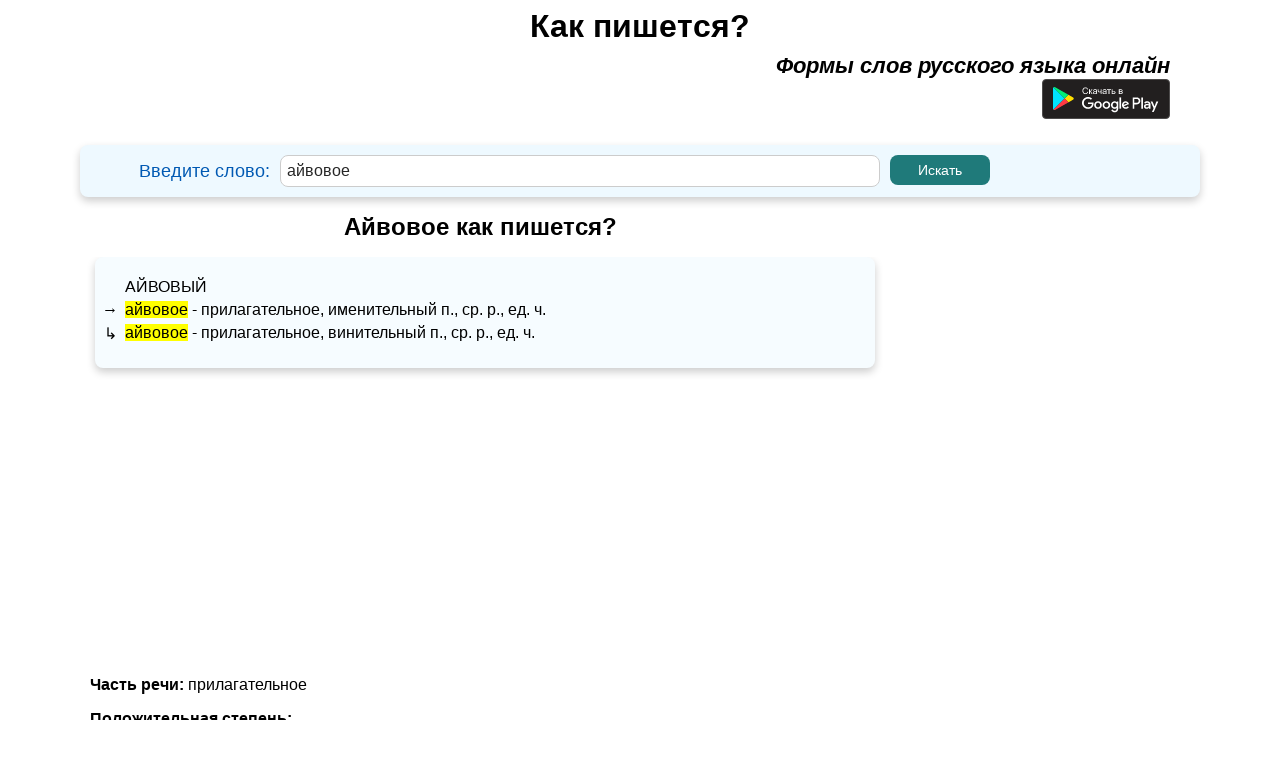

--- FILE ---
content_type: text/html; charset=UTF-8
request_url: https://kak-pishetsya.com/%D0%B0%D0%B9%D0%B2%D0%BE%D0%B2%D0%BE%D0%B5
body_size: 4583
content:
<!DOCTYPE html>
<html lang="ru-RU">
    <head>
        <title>Айвовое как пишется?</title>
        <meta charset="utf-8">
        <meta http-equiv="X-UA-Compatible" content="IE=edge">
        <meta name="viewport" content="width=device-width, initial-scale=1.0">
				<meta name="description" content="Как пишется слово айвовое? Поиск по одному из самых больших словарей.">
        <meta name="keywords" content="айвовое">
        <link rel="shortcut icon" href="favicon.ico">
		

	    				<script async src="https://pagead2.googlesyndication.com/pagead/js/adsbygoogle.js?client=ca-pub-6556184034040295"
				crossorigin="anonymous"></script>
	    
                <link rel="stylesheet" href="k_style.css?ver=2.8.2">

        <link href="https://fonts.googleapis.com/css?family=Roboto&display=swap" rel="stylesheet">
        <link rel="stylesheet" href="jquery-ui.css">
        <script src="jquery.js"></script>
        <script src="jquery-ui.js"></script>



        <script src="js/jquery.mark.js"></script>

        <style type="text/css">
        .adslot_1 {margin: 0 auto; width: 320px; height: 100px; }
        @media (min-width:500px) { .adslot_1 {margin: 0 auto; width: 468px; height: 60px; } }
        @media (min-width:799px) { .adslot_1 {margin: 0 auto;  width: 728px; height: 90px; } }
        </style>

        <script>
        $(function() {
	    $("#idword").autocomplete({
        source: function( request, response ) {
        $.ajax({
        url: "search.php",
        dataType: "json",
        data: {
        q: request.term
        },
        success: function( data ) {
        response( data );
        }
        });
        },
        });
        });
        </script>
		

    </head>

     <body>
			    
						
		

        
                <div id="ssc" class="window_main_user">
                    <div class="window_main_user_sub">
                        <form method="get" action="index.php">
                                    <div class="window_main_user_head"> 
            <div class="window_main_user_head_padding">
                <a href ="https://kak-pishetsya.com" class="h"><b>
                    Как пишется?                </b></a>
            </div>
            <div class="window_main_user_head_subtext">
                <b><i>Формы слов русского языка онлайн</i></b>
				<br><a target="_blank" href="https://play.google.com/store/apps/details?id=com.alexustymenko.howtowriterussianwords" aria-label="Приложение для Android"><img loading="lazy" alt="Google Play" src="https://kak-pishetsya.com/button-google-play-ru.svg" width="128" height="40"></a>
            </div>    
        </div>
        <div class="window_main_user_head_find">
            <!-- left -->
            <div class="window_main_user_head_find_left">
                <div class="window_main_user_head_find_left_padding">
                    Введите слово:  
                </div>
            </div>
            <!-- center -->
            <div class="window_main_user_head_find_center">
                <div class="window_main_user_head_find_center_margin">
                    <input type="text" id="idword" name="word" autocomplete="off" value="айвовое">
                </div>
            </div>
            <!-- right -->
            <div class="window_main_user_head_find_right">
                <div class="window_main_user_head_find_right_margin">
                    <input type="submit" onclick="astart(); return false;" value="Искать">
                </div>
            </div>
        </div>
                                </form>
                    </div>
                                            <div class="window_main_user_description_word2">
                            <div class="window_main_user_description_word3">
                                                                    <h1 class="h1_slovo_forma">Айвовое как пишется?</h1>
                                                                </div>
                        </div>

                        <div class="s_main_gdx_form" style=" z-index: 2000;">
                        <div class="main_slovo window_main_user_description_word2">
                            <div class="window_main_user_word" id="vmain_word_f1">
                <div class="window_main_user_word_sup">
                <div class="window_main_user_word_sup_left">
                    <div class="window_main_user_word_sup_left_padding">
                                            <a class = "w_link" href="https://kak-pishetsya.com/айвовый">айвовый</a>
                                          </div>                </div>
                <div class="window_main_user_word_sup_right">
                                                <div class="window_main_user_word_sup_right_sup">
                                <div class="window_main_user_word_sup_right_sup_left">
                                     &#8594;                                 </div>
                                <div class="window_main_user_word_sup_right_sup_right">
                                    <span> <a class = "w_link" href="https://kak-pishetsya.com/айвовое">айвовое</a> - прилагательное, именительный п., ср. p., ед. ч.</span>                                </div>
                            </div>
                                                        <div class="window_main_user_word_sup_right_sup">
                                <div class="window_main_user_word_sup_right_sup_left">
                                     &#8627;                                 </div>
                                <div class="window_main_user_word_sup_right_sup_right">
                                    <span> <a class = "w_link" href="https://kak-pishetsya.com/айвовое">айвовое</a> - прилагательное, винительный п., ср. p., ед. ч.</span>                                </div>
                            </div>
                                            </div>
            </div>
            </div>

<div style="display:none;" class="window_main_user_word" id="vmain_word_f2">
    <div style="padding: 0px 10px;">
                        <div class="window_main_user_word_sup">
                    <span> <a class = "w_link" href="https://kak-pishetsya.com/айвовое">айвовое</a> - прилагательное, именительный п., ср. p., ед. ч.</span>                            <br /><span> <a class = "w_link" href="https://kak-pishetsya.com/айвовое">айвовое</a> - прилагательное, винительный п., ср. p., ед. ч.</span>                            <br />                </div>
                    </div>
</div>								
								<!-- Верхний -->
															<div>
										<!-- kak-pishetsya.com Header -->
										<ins class="adsbygoogle"
											 style="display:block"
											 data-ad-client="ca-pub-6556184034040295"
											 data-ad-slot="8554819234"
											 data-ad-format="auto"
											 data-full-width-responsive="true"></ins>
										<script>
											 (adsbygoogle = window.adsbygoogle || []).push({});
										</script>
								</div>
	                        							
                            <!-- инфинитив -->
    <div class="window_main_user_description_word">
        <h2 class="h2_a">Часть речи: <span class="h2_b"> прилагательное </span></h2>
    </div> 
                        
    <!-- Положительная степень: -->
    <div class="window_main_user_description_word">
        <h3 class="h3_a">Положительная степень:</h3>
    </div> 
                    
    <div class="window_main_user_description_word" id="prilagatelnoe_pol1">
        <table>  
            <tr>
                <th class="window_main_user_description_t_word_td_c1"></th>
                <th colspan="3" class="window_main_user_description_t_word_td_c2">
                    Единственное число
                </th>
                <th rowspan="2" class="window_main_user_description_t_word_td_c3">
                    Множественное число
                </th>
            </tr>
                                
            <tr>
                <th class="window_main_user_description_t_word_td_c1"></th>
                <th class="window_main_user_description_t_word_td_c3">
                    Мужской род
                </th>
                <th class="window_main_user_description_t_word_td_c3">
                    Женский род
                </th>
                <th class="window_main_user_description_t_word_td_c3">
                    Средний род
                </th>
            </tr>
                                
            <!-- Им. -->
            <tr> 
                <td class="td_one window_main_user_description_t_word_td_c_c1"> 
                    <b>Им.</b> 
                </td>
                <td class="window_main_user_description_t_word_td_c_c2"> 
                    <div><a class = "w_link" href="https://kak-pishetsya.com/"></a></div><div><a class = "w_link" href="https://kak-pishetsya.com/айвовый">айвовый</a></div>                </td>
                <td class="window_main_user_description_t_word_td_c_c3"> 
                    <div><a class = "w_link" href="https://kak-pishetsya.com/"></a></div><div><a class = "w_link" href="https://kak-pishetsya.com/айвовая">айвовая</a></div>                </td>
                <td class="window_main_user_description_t_word_td_c_c4"> 
                    <div><a class = "w_link" href="https://kak-pishetsya.com/"></a></div><div><a class = "w_link" href="https://kak-pishetsya.com/айвовое">айвовое</a></div>                </td>
                <td class="window_main_user_description_t_word_td_c_c5"> 
                    <div><a class = "w_link" href="https://kak-pishetsya.com/"></a></div><div><a class = "w_link" href="https://kak-pishetsya.com/айвовые">айвовые</a></div>                </td>
            </tr>
                                
            <!-- Рд. -->
            <tr> 
                <td class="td_one window_main_user_description_t_word_td_c_c1"> 
                    <b>Рд.</b> 
                </td>
                <td class="window_main_user_description_t_word_td_c_c2"> 
                    <div><a class = "w_link" href="https://kak-pishetsya.com/"></a></div><div><a class = "w_link" href="https://kak-pishetsya.com/айвового">айвового</a></div>                </td>
                <td class="window_main_user_description_t_word_td_c_c3"> 
                    <div><a class = "w_link" href="https://kak-pishetsya.com/"></a></div><div><a class = "w_link" href="https://kak-pishetsya.com/айвовой">айвовой</a></div>                </td>
                <td class="window_main_user_description_t_word_td_c_c4"> 
                    <div><a class = "w_link" href="https://kak-pishetsya.com/"></a></div><div><a class = "w_link" href="https://kak-pishetsya.com/айвового">айвового</a></div>                </td>
                <td class="window_main_user_description_t_word_td_c_c5"> 
                    <div><a class = "w_link" href="https://kak-pishetsya.com/"></a></div><div><a class = "w_link" href="https://kak-pishetsya.com/айвовых">айвовых</a></div>                </td>
            </tr>
                                
            <!-- Дт. -->
            <tr> 
                <td class="td_one window_main_user_description_t_word_td_c_c1"> 
                    <b>Дт.</b> 
                </td>
                <td class="window_main_user_description_t_word_td_c_c2"> 
                    <div><a class = "w_link" href="https://kak-pishetsya.com/"></a></div><div><a class = "w_link" href="https://kak-pishetsya.com/айвовому">айвовому</a></div>                </td>
                <td class="window_main_user_description_t_word_td_c_c3"> 
                    <div><a class = "w_link" href="https://kak-pishetsya.com/"></a></div><div><a class = "w_link" href="https://kak-pishetsya.com/айвовой">айвовой</a></div>                </td>
                <td class="window_main_user_description_t_word_td_c_c4"> 
                    <div><a class = "w_link" href="https://kak-pishetsya.com/"></a></div><div><a class = "w_link" href="https://kak-pishetsya.com/айвовому">айвовому</a></div>                </td>
                <td class="window_main_user_description_t_word_td_c_c5"> 
                    <div><a class = "w_link" href="https://kak-pishetsya.com/"></a></div><div><a class = "w_link" href="https://kak-pishetsya.com/айвовым">айвовым</a></div>                </td>
            </tr>
                                
            <!-- Вн. -->
            <tr> 
                <td class="td_one window_main_user_description_t_word_td_c_c1"> 
                    <b>Вн.</b> 
                </td>
                <td class="window_main_user_description_t_word_td_c_c2"> 
                    <div><a class = "w_link" href="https://kak-pishetsya.com/"></a></div><div><a class = "w_link" href="https://kak-pishetsya.com/айвового">айвового</a></div><div><a class = "w_link" href="https://kak-pishetsya.com/айвовый">айвовый</a></div>                </td>
                <td class="window_main_user_description_t_word_td_c_c3"> 
                    <div><a class = "w_link" href="https://kak-pishetsya.com/"></a></div><div><a class = "w_link" href="https://kak-pishetsya.com/айвовую">айвовую</a></div>                </td>
                <td class="window_main_user_description_t_word_td_c_c4"> 
                    <div><a class = "w_link" href="https://kak-pishetsya.com/"></a></div><div><a class = "w_link" href="https://kak-pishetsya.com/айвовое">айвовое</a></div>                </td>
                                
                <td class="window_main_user_description_t_word_td_c_c5"> 
                    <div><a class = "w_link" href="https://kak-pishetsya.com/"></a></div><div><a class = "w_link" href="https://kak-pishetsya.com/айвовые">айвовые</a></div><div><a class = "w_link" href="https://kak-pishetsya.com/айвовых">айвовых</a></div>                </td>
            </tr>
                                
            <!-- Тв. -->
            <tr> 
                <td class="td_one window_main_user_description_t_word_td_c_c1"> 
                    <b>Тв.</b> 
                </td>
                <td class="window_main_user_description_t_word_td_c_c2"> 
                    <div><a class = "w_link" href="https://kak-pishetsya.com/"></a></div><div><a class = "w_link" href="https://kak-pishetsya.com/айвовым">айвовым</a></div>                </td>
                <td class="window_main_user_description_t_word_td_c_c3"> 
                    <div><a class = "w_link" href="https://kak-pishetsya.com/"></a></div><div><a class = "w_link" href="https://kak-pishetsya.com/айвовою">айвовою</a></div><div><a class = "w_link" href="https://kak-pishetsya.com/айвовой">айвовой</a></div>                </td>
                <td class="window_main_user_description_t_word_td_c_c4"> 
                    <div><a class = "w_link" href="https://kak-pishetsya.com/"></a></div><div><a class = "w_link" href="https://kak-pishetsya.com/айвовым">айвовым</a></div>                </td>
                <td class="window_main_user_description_t_word_td_c_c5"> 
                    <div><a class = "w_link" href="https://kak-pishetsya.com/"></a></div><div><a class = "w_link" href="https://kak-pishetsya.com/айвовыми">айвовыми</a></div>                </td>
            </tr>
                                
            <!-- Пр. -->
            <tr> 
                <td class="td_one window_main_user_description_t_word_td_c_c1"> 
                    <b>Пр.</b> 
                </td>
                <td class="window_main_user_description_t_word_td_c_c2"> 
                    <div><a class = "w_link" href="https://kak-pishetsya.com/"></a></div><div><a class = "w_link" href="https://kak-pishetsya.com/айвовом">айвовом</a></div>                </td>
                <td class= "window_main_user_description_t_word_td_c_c3"> 
                    <div><a class = "w_link" href="https://kak-pishetsya.com/"></a></div><div><a class = "w_link" href="https://kak-pishetsya.com/айвовой">айвовой</a></div>                </td>
                <td class="window_main_user_description_t_word_td_c_c4"> 
                    <div><a class = "w_link" href="https://kak-pishetsya.com/"></a></div><div><a class = "w_link" href="https://kak-pishetsya.com/айвовом">айвовом</a></div>                </td>
                <td class="window_main_user_description_t_word_td_c_c5"> 
                    <div><a class = "w_link" href="https://kak-pishetsya.com/"></a></div><div><a class = "w_link" href="https://kak-pishetsya.com/айвовых">айвовых</a></div>                </td>
            </tr>
        </table>
    </div>

    <!-- none -->
    <div style="display:none;" class="window_main_user_description_word" id="prilagatelnoe_pol2">
        <table>  
            <tr>
                <th class="window_main_user_description_t_word_td_c1"></th>
                <th colspan="3" class="window_main_user_description_t_word_td_c2">
                    Единственное число
                </th>
            </tr>
                                
            <tr>
                <th class="window_main_user_description_t_word_td_c1"></th>
                <th class="window_main_user_description_t_word_td_c3">
                    Мужской род
                </th>
                <th class="window_main_user_description_t_word_td_c3">
                    Женский род
                </th>
                <th class="window_main_user_description_t_word_td_c3">
                    Средний род
                </th>
            </tr>
                                
            <!-- Им. -->
            <tr> 
                <td class="td_one window_main_user_description_t_word_td_c_c1"> 
                    <b>Им.</b> 
                </td>
                <td class="window_main_user_description_t_word_td_c_c2"> 
                    <div><a class = "w_link" href="https://kak-pishetsya.com/"></a></div><div><a class = "w_link" href="https://kak-pishetsya.com/айвовый">айвовый</a></div>                </td>
                <td class="window_main_user_description_t_word_td_c_c3"> 
                    <div><a class = "w_link" href="https://kak-pishetsya.com/"></a></div><div><a class = "w_link" href="https://kak-pishetsya.com/айвовая">айвовая</a></div>                </td>
                <td class="window_main_user_description_t_word_td_c_c4"> 
                    <div><a class = "w_link" href="https://kak-pishetsya.com/"></a></div><div><a class = "w_link" href="https://kak-pishetsya.com/айвовое">айвовое</a></div>                </td>
            </tr>
                                
            <!-- Рд. -->
            <tr> 
                <td class="td_one window_main_user_description_t_word_td_c_c1"> 
                    <b>Рд.</b> 
                </td>
                <td class="window_main_user_description_t_word_td_c_c2"> 
                    <div><a class = "w_link" href="https://kak-pishetsya.com/"></a></div><div><a class = "w_link" href="https://kak-pishetsya.com/айвового">айвового</a></div>                </td>
                <td class="window_main_user_description_t_word_td_c_c3"> 
                    <div><a class = "w_link" href="https://kak-pishetsya.com/"></a></div><div><a class = "w_link" href="https://kak-pishetsya.com/айвовой">айвовой</a></div>                </td>
                <td class="window_main_user_description_t_word_td_c_c4"> 
                    <div><a class = "w_link" href="https://kak-pishetsya.com/"></a></div><div><a class = "w_link" href="https://kak-pishetsya.com/айвового">айвового</a></div>                </td>
            </tr>
                                
            <!-- Дт. -->
            <tr> 
                <td class="td_one window_main_user_description_t_word_td_c_c1"> 
                    <b>Дт.</b> 
                </td>
                <td class="window_main_user_description_t_word_td_c_c2"> 
                    <div><a class = "w_link" href="https://kak-pishetsya.com/"></a></div><div><a class = "w_link" href="https://kak-pishetsya.com/айвовому">айвовому</a></div>                </td>
                <td class="window_main_user_description_t_word_td_c_c3"> 
                    <div><a class = "w_link" href="https://kak-pishetsya.com/"></a></div><div><a class = "w_link" href="https://kak-pishetsya.com/айвовой">айвовой</a></div>                </td>
                <td class="window_main_user_description_t_word_td_c_c4"> 
                    <div><a class = "w_link" href="https://kak-pishetsya.com/"></a></div><div><a class = "w_link" href="https://kak-pishetsya.com/айвовому">айвовому</a></div>                </td>
            </tr>
                                
            <!-- Вн. -->
            <tr> 
                <td class="td_one window_main_user_description_t_word_td_c_c1"> 
                    <b>Вн.</b> 
                </td>
                <td class="window_main_user_description_t_word_td_c_c2"> 
                    <div><a class = "w_link" href="https://kak-pishetsya.com/"></a></div><div><a class = "w_link" href="https://kak-pishetsya.com/айвового">айвового</a></div><div><a class = "w_link" href="https://kak-pishetsya.com/айвовый">айвовый</a></div>                </td>
                <td class="window_main_user_description_t_word_td_c_c3"> 
                    <div><a class = "w_link" href="https://kak-pishetsya.com/"></a></div><div><a class = "w_link" href="https://kak-pishetsya.com/айвовую">айвовую</a></div>                </td>
                <td class="window_main_user_description_t_word_td_c_c4"> 
                    <div><a class = "w_link" href="https://kak-pishetsya.com/"></a></div><div><a class = "w_link" href="https://kak-pishetsya.com/айвовое">айвовое</a></div>                </td>
            </tr>
                                
            <!-- Тв. -->
            <tr> 
                <td class="td_one window_main_user_description_t_word_td_c_c1"> 
                    <b>Тв.</b> 
                </td>
                <td class="window_main_user_description_t_word_td_c_c2"> 
                    <div><a class = "w_link" href="https://kak-pishetsya.com/"></a></div><div><a class = "w_link" href="https://kak-pishetsya.com/айвовым">айвовым</a></div>                </td>
                <td class="window_main_user_description_t_word_td_c_c3"> 
                    <div><a class = "w_link" href="https://kak-pishetsya.com/"></a></div><div><a class = "w_link" href="https://kak-pishetsya.com/айвовою">айвовою</a></div><div><a class = "w_link" href="https://kak-pishetsya.com/айвовой">айвовой</a></div>                </td>
                <td class="window_main_user_description_t_word_td_c_c4"> 
                    <div><a class = "w_link" href="https://kak-pishetsya.com/"></a></div><div><a class = "w_link" href="https://kak-pishetsya.com/айвовым">айвовым</a></div>                </td>
            </tr>
                                
            <!-- Пр. -->
            <tr> 
                <td class="td_one window_main_user_description_t_word_td_c_c1"> 
                    <b>Пр.</b> 
                </td>
                <td class="window_main_user_description_t_word_td_c_c2"> 
                    <div><a class = "w_link" href="https://kak-pishetsya.com/"></a></div><div><a class = "w_link" href="https://kak-pishetsya.com/айвовом">айвовом</a></div>                </td>
                <td class= "window_main_user_description_t_word_td_c_c3"> 
                    <div><a class = "w_link" href="https://kak-pishetsya.com/"></a></div><div><a class = "w_link" href="https://kak-pishetsya.com/айвовой">айвовой</a></div>                </td>
                <td class="window_main_user_description_t_word_td_c_c4"> 
                    <div><a class = "w_link" href="https://kak-pishetsya.com/"></a></div><div><a class = "w_link" href="https://kak-pishetsya.com/айвовом">айвовом</a></div>                </td>
            </tr>
        </table>
        
        <table>  
            <tr>
                <th colspan="2" class="window_main_user_description_t_word_td_c3">
                    Множественное число
                </th>
            </tr>
                                
            <!-- Им. -->
            <tr> 
                <td class="td_one window_main_user_description_t_word_td_c_c1"> 
                    <b>Им.</b> 
                </td>
                <td class="window_main_user_description_t_word_td_c_c5"> 
                    <div><a class = "w_link" href="https://kak-pishetsya.com/"></a></div><div><a class = "w_link" href="https://kak-pishetsya.com/айвовые">айвовые</a></div>                </td>
            </tr>
                                
            <!-- Рд. -->
            <tr> 
                <td class="td_one window_main_user_description_t_word_td_c_c1"> 
                    <b>Рд.</b> 
                </td>
                <td class="window_main_user_description_t_word_td_c_c5"> 
                    <div><a class = "w_link" href="https://kak-pishetsya.com/"></a></div><div><a class = "w_link" href="https://kak-pishetsya.com/айвовых">айвовых</a></div>                </td>
            </tr>
                                
            <!-- Дт. -->
            <tr> 
                <td class="td_one window_main_user_description_t_word_td_c_c1"> 
                    <b>Дт.</b> 
                </td>
                <td class="window_main_user_description_t_word_td_c_c5"> 
                    <div><a class = "w_link" href="https://kak-pishetsya.com/"></a></div><div><a class = "w_link" href="https://kak-pishetsya.com/айвовым">айвовым</a></div>                </td>
            </tr>
                                
            <!-- Вн. -->
            <tr> 
                <td class="td_one window_main_user_description_t_word_td_c_c1"> 
                    <b>Вн.</b> 
                </td>            
                <td class="window_main_user_description_t_word_td_c_c5"> 
                    <div><a class = "w_link" href="https://kak-pishetsya.com/"></a></div><div><a class = "w_link" href="https://kak-pishetsya.com/айвовые">айвовые</a></div><div><a class = "w_link" href="https://kak-pishetsya.com/айвовых">айвовых</a></div>                </td>
            </tr>
                                
            <!-- Тв. -->
            <tr> 
                <td class="td_one window_main_user_description_t_word_td_c_c1"> 
                    <b>Тв.</b> 
                </td>
                <td class="window_main_user_description_t_word_td_c_c5"> 
                    <div><a class = "w_link" href="https://kak-pishetsya.com/"></a></div><div><a class = "w_link" href="https://kak-pishetsya.com/айвовыми">айвовыми</a></div>                </td>
            </tr>
                                
            <!-- Пр. -->
            <tr> 
                <td class="td_one window_main_user_description_t_word_td_c_c1"> 
                    <b>Пр.</b> 
                </td>
                <td class="window_main_user_description_t_word_td_c_c5"> 
                    <div><a class = "w_link" href="https://kak-pishetsya.com/"></a></div><div><a class = "w_link" href="https://kak-pishetsya.com/айвовых">айвовых</a></div>                </td>
            </tr>
        </table>
        
        
    </div>
                    
                                <div class="footer-text">
                                <div style="text-align:center; font-size: 14px; padding-top:10px;">
                                    <b>Если вы нашли ошибку, пожалуйста, выделите фрагмент текста и нажмите Ctrl+Enter.</b><br>
								</div>
                            </div>
					</div>


	
						<!-- Блоки рекламы справа-->
                        <div class="s_main_gdx_form_right">

												
							<!-- kak-pishetsya.com - sprava -->
							<div style="padding: 10px">
								<!-- kak-pishetsya.com - Reklama sprava -->
                                    <ins class="adsbygoogle"
                                    style="display:block"
                                    data-ad-client="ca-pub-6556184034040295"
                                    data-ad-slot="3661267976"
                                    data-ad-format="auto"
                                    data-full-width-responsive="true"></ins>
                                    <script>
                                    (adsbygoogle = window.adsbygoogle || []).push({});
                                    </script> 
							</div>
	                    
                        </div>
                        						<!-- Floor AD -->
	                								<ins class="adsbygoogle"
								style="display:block"
								data-ad-format="autorelaxed"
								data-ad-client="ca-pub-6556184034040295"
								data-ad-slot="8539024289"></ins>
								<script>
								(adsbygoogle = window.adsbygoogle || []).push({});
								</script>
					
	                         

                        </div>
                </div>
				

        <script>
function astart()
{
    var ds = $("#idword").val();
    var url = "https://kak-pishetsya.com/"+ds;
    $(location).prop('href', url);
}
</script>
    <script>
    $(function() 
    {
	    var text = $('.main_slovo').html();
        var len = 'айвовое'.length;
        $(".main_slovo").mark("айвовое",{
              "accuracy": "exactly"
        });
    });
    </script>
	<style>
#popup_window
{
    display:none;
    width:100%;
    min-height:100%;
    background-color: rgba(0,0,0,0.9);
    overflow:hidden;
    position:fixed;
    top:0px;
}     
    
 .popup_window_s
{
    margin:20px auto; 
    border-radius: 6px; 
    width:300px; 
    background: #000000; 
    min-height: 200px; 
    border: 1px solid #cccccc;
    overflow: hidden;
}
    
.popup_window_s_padding
{
    padding: 10px;
}
    
.popup_window_s_input1
{
    text-align:center; 
    color: #cccccc; 
    font-size: 18px;
}
.popup_window_s_input2
{
    padding: 10px 0px 0px 0px; 
    font-size:14px; 
    color: #cccccc;     
}
.popup_window_s_input3
{
    padding: 10px 0px 15px 0px; 
    text-align: justify; 
    font-size:14px;
    color: #cccccc;
}
    
.popup_window_s_input4
{
    width:280px; 
    overflow: hidden;
}
    
.popup_window_s_input4_left
{
    float:left; 
    width:140px;
}
    
.popup_window_s_input4_left_padding
{
    margin: 0 auto; 
    width: 100px;
}
    
.popup_window_s_input4_right
{
    float:left; 
    width:140px;   
}
    
.popup_window_s_input4_right_popup
{
    margin: 0 auto; 
    width: 100px;
} 
</style>

<div id="popup_window" style="display:none;">
    <div class="popup_window_s">
        <div class="popup_window_s_padding">
            <form action="javascript:void(null);" id="form_error"  method="post">
                <input type="hidden" id="slovo_popup2" name="slovo" autocomplete="off" value="">
                <div class="popup_window_s_input1">
                <input type="hidden" autocomplete="off" name ="enter_ctrl"  id="identer_ctrl" value="айвовое">
                    <b>Сообщить об опечатке</b>
                </div>
                        
                <div class="popup_window_s_input2">  
                    <b>Слово: </b><span id="popup_slovo"></span>
                </div>
                        
                <div class="popup_window_s_input3">  
                    <textarea id="popuptext" name="acomment" style="resize:none; width:100%; font-size:14px; height: 140px;" placeholder="Ваш комментарий "></textarea>
                </div>      
                <div class="popup_window_s_input4">
                    <div class="popup_window_s_input4_left">
                        <div class="popup_window_s_input4_left_padding">
                            <input type="submit" onclick="cancel_error(); return false;" value="Отменить">
                        </div>
                    </div>       
                    <div class="popup_window_s_input4_right">
                        <div class="popup_window_s_input4_right_popup">
                            <input type="submit" onclick="error_send(); return false;" value="Отправить">
                        </div>
                    </div>
                </div>    
            </form> 
        </div> 
    </div>   
</div>
<script> 
function cancel_error()
{
    $("#popup_window").hide();
}
            
function error_send()
{
    var rtext = $("#popuptext").val(); 
    if(rtext =='')
    {
        alert("Пожалуйста, напишите свой комментарий!");
    }
    else
    {
        start_send_error();
    }
}
function start_send_error()
{
    var data = new FormData($('#form_error')[0]);
    $.ajax({
    type: "POST",
    url: "send_error.php",
    data: data,
    contentType: false,
    processData: false,
    beforeSend: function() 
    {
    }
    }).done(function (html) {
    $("#popuptext").val('');
    $("#popup_window").hide();
    alert("Спасибо! Вы успешно сообщили нам об ошибке! ");
    });
}
</script>
<script>
$( document ).ready(function() {
$('body').keydown(function (e){
if (e.ctrlKey && e.keyCode == 13) {
var text = window.getSelection().toString();
//var text = $("#identer_ctrl").val();
//alert(text);
if(text !='')
{
    $("#slovo_popup2").val(text);
    $("#popup_slovo").html(text);
    $("#popup_window").show();
}
}
});
});
</script><!-- Yandex.Metrika counter -->
<script type="text/javascript" >
    (function (d, w, c) {
        (w[c] = w[c] || []).push(function() {
            try {
                w.yaCounter50315878 = new Ya.Metrika2({
                    id:50315878,
                    clickmap:true,
                    trackLinks:true,
                    accurateTrackBounce:true
                });
            } catch(e) { }
        });

        var n = d.getElementsByTagName("script")[0],
            s = d.createElement("script"),
            f = function () { n.parentNode.insertBefore(s, n); };
        s.type = "text/javascript";
        s.async = true;
        s.src = "https://mc.yandex.ru/metrika/tag.js";

        if (w.opera == "[object Opera]") {
            d.addEventListener("DOMContentLoaded", f, false);
        } else { f(); }
    })(document, window, "yandex_metrika_callbacks2");
</script>
<noscript><div><img src="https://mc.yandex.ru/watch/50315878" style="position:absolute; left:-9999px;" alt="" /></div></noscript>
<!-- /Yandex.Metrika counter -->
<!-- Global site tag (gtag.js) - Google Analytics -->
<script async src="https://www.googletagmanager.com/gtag/js?id=G-LFW9Q750FJ"></script>
<script>
  window.dataLayer = window.dataLayer || [];
  function gtag(){dataLayer.push(arguments);}
  gtag('js', new Date());

  gtag('config', 'G-LFW9Q750FJ');
</script>		

								<!-- Schema -->
										<script type="application/ld+json">
					{
					  "@context": "https://schema.org",
					  "@graph": [

						{
						  "@type": "WebSite",
						  "name": "Как пишется?",
						  "url": "https://kak-pishetsya.com",
						  "potentialAction": {
							"@type": "SearchAction",
							"target": "https://kak-pishetsya.com/{search_term_string}",
							"query-input": "required name=search_term_string"
						  }
						},

						{
						  "@type": "DefinedTerm",
						  "name": "айвовое",
						  "url": "https://kak-pishetsya.com/айвовое",
						  "description": "Морфологическое описание формы слова: айвовое - прилагательное, винительный п., ср. p., ед. ч. для изучающих русский",
						  "inDefinedTermSet": {
							"@type": "DefinedTermSet",
							"name": "Формы слов русского языка",
							"url": "https://kak-pishetsya.com"
						  }
						 },
						 
						 {
							  "@type": "DefinedTerm",
							  "name": "оригинал",
							  "url": "https://kak-pishetsya.com/оригинал",
							  "description": "Начальная (лексическая) форма слова айвовое из грамматического словаря А. А. Зализняка.",
							  "inDefinedTermSet": {
								"@type": "DefinedTermSet",
								"name": "Формы слов русского языка",
								"url": "https://kak-pishetsya.com"
							  }
						},

						{
						  "@type": "Dataset",
						  "name": "Формы слова айвовое",
						  "description": "Полная морфологическая таблица (парадигма) всех форм слова айвовое.",
						  "url": "https://kak-pishetsya.com/айвовое",
						  "creator": {
							"@type": "Organization",
							"name": "kak-pishetsya.com"
						  }
						},

					  ]
					}
					</script>

	
</body> 
</html>



--- FILE ---
content_type: text/html; charset=utf-8
request_url: https://www.google.com/recaptcha/api2/aframe
body_size: 266
content:
<!DOCTYPE HTML><html><head><meta http-equiv="content-type" content="text/html; charset=UTF-8"></head><body><script nonce="vWIJtU78Hq9sHqHC85QJ7g">/** Anti-fraud and anti-abuse applications only. See google.com/recaptcha */ try{var clients={'sodar':'https://pagead2.googlesyndication.com/pagead/sodar?'};window.addEventListener("message",function(a){try{if(a.source===window.parent){var b=JSON.parse(a.data);var c=clients[b['id']];if(c){var d=document.createElement('img');d.src=c+b['params']+'&rc='+(localStorage.getItem("rc::a")?sessionStorage.getItem("rc::b"):"");window.document.body.appendChild(d);sessionStorage.setItem("rc::e",parseInt(sessionStorage.getItem("rc::e")||0)+1);localStorage.setItem("rc::h",'1769003390098');}}}catch(b){}});window.parent.postMessage("_grecaptcha_ready", "*");}catch(b){}</script></body></html>